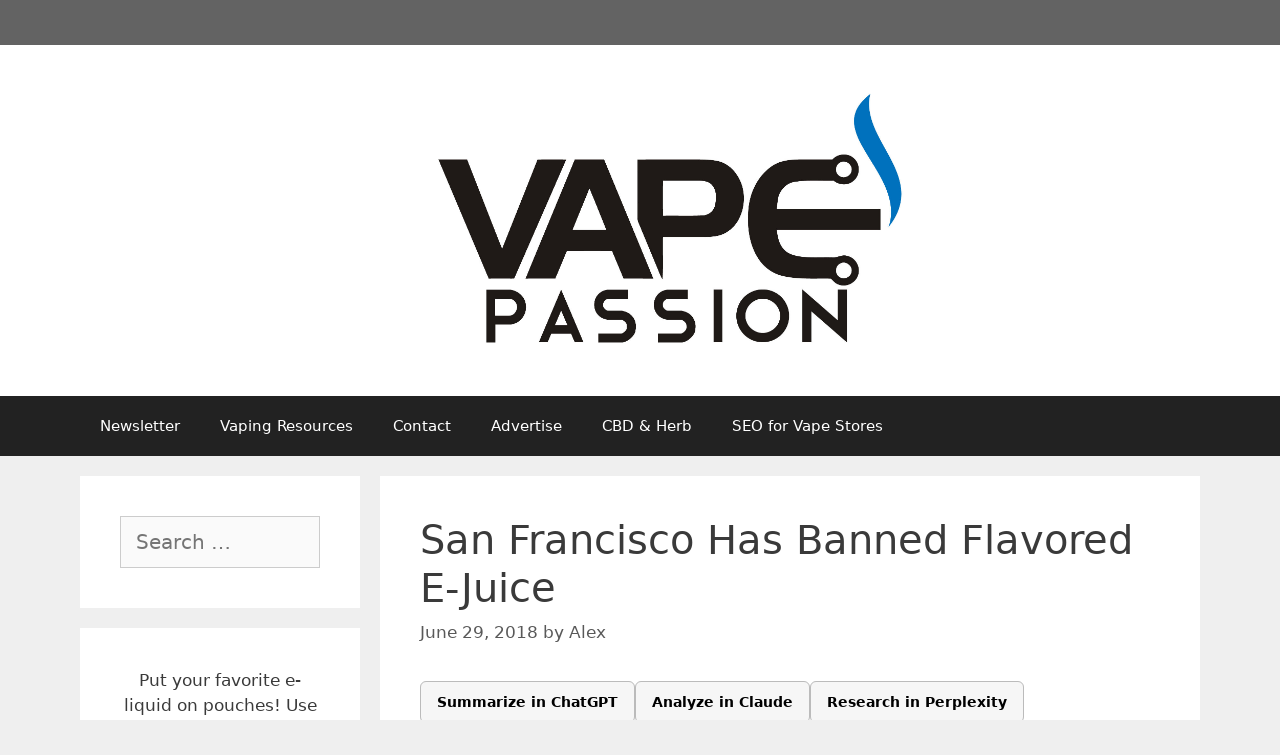

--- FILE ---
content_type: text/html; charset=UTF-8
request_url: https://www.vapepassion.com/san-francisco-bans-flavored-e-juice/
body_size: 23876
content:
<!DOCTYPE html><html lang="en-US" prefix="og: https://ogp.me/ns#"><head><meta charset="UTF-8"><style>img:is([sizes="auto" i], [sizes^="auto," i]) { contain-intrinsic-size: 3000px 1500px }</style><meta name="viewport" content="width=device-width, initial-scale=1"><title>San Francisco Has Banned Flavored E-Juice - VapePassion.com</title><meta name="description" content="San Francisco has finally done it. They&#039;ve banned the sale of all flavored tobacco products, which includes menthol cigarettes and flavored e-juice."/><meta name="robots" content="follow, index, max-snippet:-1, max-video-preview:-1, max-image-preview:large"/><link rel="canonical" href="https://www.vapepassion.com/san-francisco-bans-flavored-e-juice/" /><meta property="og:locale" content="en_US" /><meta property="og:type" content="article" /><meta property="og:title" content="San Francisco Has Banned Flavored E-Juice - VapePassion.com" /><meta property="og:description" content="San Francisco has finally done it. They&#039;ve banned the sale of all flavored tobacco products, which includes menthol cigarettes and flavored e-juice." /><meta property="og:url" content="https://www.vapepassion.com/san-francisco-bans-flavored-e-juice/" /><meta property="og:site_name" content="VapePassion.com" /><meta property="article:publisher" content="https://www.facebook.com/vapepassion/" /><meta property="article:section" content="Editorials" /><meta property="og:updated_time" content="2018-06-29T15:49:50-06:00" /><meta property="og:image" content="https://www.vapepassion.com/wp-content/uploads/2017/06/vapepassion-logo-1024x536.jpg" /><meta property="og:image:secure_url" content="https://www.vapepassion.com/wp-content/uploads/2017/06/vapepassion-logo-1024x536.jpg" /><meta property="og:image:width" content="840" /><meta property="og:image:height" content="440" /><meta property="og:image:alt" content="San Francisco Has Banned Flavored E-Juice" /><meta property="og:image:type" content="image/jpeg" /><meta property="article:published_time" content="2018-06-29T15:45:26-06:00" /><meta property="article:modified_time" content="2018-06-29T15:49:50-06:00" /><meta name="twitter:card" content="summary_large_image" /><meta name="twitter:title" content="San Francisco Has Banned Flavored E-Juice - VapePassion.com" /><meta name="twitter:description" content="San Francisco has finally done it. They&#039;ve banned the sale of all flavored tobacco products, which includes menthol cigarettes and flavored e-juice." /><meta name="twitter:site" content="@vapepassion" /><meta name="twitter:creator" content="@vapepassion" /><meta name="twitter:image" content="https://www.vapepassion.com/wp-content/uploads/2017/06/vapepassion-logo-1024x536.jpg" /><meta name="twitter:label1" content="Written by" /><meta name="twitter:data1" content="Alex" /><meta name="twitter:label2" content="Time to read" /><meta name="twitter:data2" content="4 minutes" /> <script type="application/ld+json" class="rank-math-schema">{"@context":"https://schema.org","@graph":[{"@type":["Person","Organization"],"@id":"https://www.vapepassion.com/#person","name":"Alex","sameAs":["https://www.facebook.com/vapepassion/","https://twitter.com/vapepassion"],"logo":{"@type":"ImageObject","@id":"https://www.vapepassion.com/#logo","url":"http://vapepassion.com/wp-content/uploads/2017/06/cropped-vapepassion-logo-1-5.jpg","contentUrl":"http://vapepassion.com/wp-content/uploads/2017/06/cropped-vapepassion-logo-1-5.jpg","caption":"Alex","inLanguage":"en-US","width":"4375","height":"1059"},"image":{"@type":"ImageObject","@id":"https://www.vapepassion.com/#logo","url":"http://vapepassion.com/wp-content/uploads/2017/06/cropped-vapepassion-logo-1-5.jpg","contentUrl":"http://vapepassion.com/wp-content/uploads/2017/06/cropped-vapepassion-logo-1-5.jpg","caption":"Alex","inLanguage":"en-US","width":"4375","height":"1059"}},{"@type":"WebSite","@id":"https://www.vapepassion.com/#website","url":"https://www.vapepassion.com","name":"Alex","publisher":{"@id":"https://www.vapepassion.com/#person"},"inLanguage":"en-US"},{"@type":"ImageObject","@id":"http://vapepassion.com/wp-content/uploads/2018/06/prop-e-san-fran-ballotpedia-1024x657.png","url":"http://vapepassion.com/wp-content/uploads/2018/06/prop-e-san-fran-ballotpedia-1024x657.png","width":"200","height":"200","inLanguage":"en-US"},{"@type":"WebPage","@id":"https://www.vapepassion.com/san-francisco-bans-flavored-e-juice/#webpage","url":"https://www.vapepassion.com/san-francisco-bans-flavored-e-juice/","name":"San Francisco Has Banned Flavored E-Juice - VapePassion.com","datePublished":"2018-06-29T15:45:26-06:00","dateModified":"2018-06-29T15:49:50-06:00","isPartOf":{"@id":"https://www.vapepassion.com/#website"},"primaryImageOfPage":{"@id":"http://vapepassion.com/wp-content/uploads/2018/06/prop-e-san-fran-ballotpedia-1024x657.png"},"inLanguage":"en-US"},{"@type":"Person","@id":"https://www.vapepassion.com/san-francisco-bans-flavored-e-juice/#author","name":"Alex","image":{"@type":"ImageObject","@id":"https://secure.gravatar.com/avatar/dbaa88bb39f08c12822514b82a28974ea262e0259a547629cbaf935b1511f233?s=96&amp;d=mm&amp;r=g","url":"https://secure.gravatar.com/avatar/dbaa88bb39f08c12822514b82a28974ea262e0259a547629cbaf935b1511f233?s=96&amp;d=mm&amp;r=g","caption":"Alex","inLanguage":"en-US"},"sameAs":["https://twitter.com/vapepassion"]},{"@type":"BlogPosting","headline":"San Francisco Has Banned Flavored E-Juice","datePublished":"2018-06-29T15:45:26-06:00","dateModified":"2018-06-29T15:49:50-06:00","author":{"@id":"https://www.vapepassion.com/san-francisco-bans-flavored-e-juice/#author","name":"Alex"},"publisher":{"@id":"https://www.vapepassion.com/#person"},"description":"San Francisco has finally done it. They've banned the sale of all flavored tobacco products, which includes menthol cigarettes and flavored e-juice. That might even include tobacco-flavored e-juice since technically that's a flavor too.","name":"San Francisco Has Banned Flavored E-Juice","@id":"https://www.vapepassion.com/san-francisco-bans-flavored-e-juice/#richSnippet","isPartOf":{"@id":"https://www.vapepassion.com/san-francisco-bans-flavored-e-juice/#webpage"},"image":{"@id":"http://vapepassion.com/wp-content/uploads/2018/06/prop-e-san-fran-ballotpedia-1024x657.png"},"inLanguage":"en-US","mainEntityOfPage":{"@id":"https://www.vapepassion.com/san-francisco-bans-flavored-e-juice/#webpage"}}]}</script> <link rel='dns-prefetch' href='//www.googletagmanager.com' /><link rel="alternate" type="application/rss+xml" title="VapePassion.com &raquo; Feed" href="https://www.vapepassion.com/feed/" /><link rel="alternate" type="application/rss+xml" title="VapePassion.com &raquo; Comments Feed" href="https://www.vapepassion.com/comments/feed/" /><link rel="alternate" type="application/rss+xml" title="VapePassion.com &raquo; San Francisco Has Banned Flavored E-Juice Comments Feed" href="https://www.vapepassion.com/san-francisco-bans-flavored-e-juice/feed/" /><link rel="alternate" type="application/rss+xml" title="VapePassion.com &raquo; Stories Feed" href="https://www.vapepassion.com/web-stories/feed/"><script defer src="[data-uri]"></script> <style id='wp-emoji-styles-inline-css'>img.wp-smiley, img.emoji {
		display: inline !important;
		border: none !important;
		box-shadow: none !important;
		height: 1em !important;
		width: 1em !important;
		margin: 0 0.07em !important;
		vertical-align: -0.1em !important;
		background: none !important;
		padding: 0 !important;
	}</style><link rel='stylesheet' id='wp-block-library-css' href='https://www.vapepassion.com/wp-includes/css/dist/block-library/style.min.css?ver=6.8.3' media='all' /><style id='classic-theme-styles-inline-css'>/*! This file is auto-generated */
.wp-block-button__link{color:#fff;background-color:#32373c;border-radius:9999px;box-shadow:none;text-decoration:none;padding:calc(.667em + 2px) calc(1.333em + 2px);font-size:1.125em}.wp-block-file__button{background:#32373c;color:#fff;text-decoration:none}</style><style id='global-styles-inline-css'>:root{--wp--preset--aspect-ratio--square: 1;--wp--preset--aspect-ratio--4-3: 4/3;--wp--preset--aspect-ratio--3-4: 3/4;--wp--preset--aspect-ratio--3-2: 3/2;--wp--preset--aspect-ratio--2-3: 2/3;--wp--preset--aspect-ratio--16-9: 16/9;--wp--preset--aspect-ratio--9-16: 9/16;--wp--preset--color--black: #000000;--wp--preset--color--cyan-bluish-gray: #abb8c3;--wp--preset--color--white: #ffffff;--wp--preset--color--pale-pink: #f78da7;--wp--preset--color--vivid-red: #cf2e2e;--wp--preset--color--luminous-vivid-orange: #ff6900;--wp--preset--color--luminous-vivid-amber: #fcb900;--wp--preset--color--light-green-cyan: #7bdcb5;--wp--preset--color--vivid-green-cyan: #00d084;--wp--preset--color--pale-cyan-blue: #8ed1fc;--wp--preset--color--vivid-cyan-blue: #0693e3;--wp--preset--color--vivid-purple: #9b51e0;--wp--preset--color--contrast: var(--contrast);--wp--preset--color--contrast-2: var(--contrast-2);--wp--preset--color--contrast-3: var(--contrast-3);--wp--preset--color--base: var(--base);--wp--preset--color--base-2: var(--base-2);--wp--preset--color--base-3: var(--base-3);--wp--preset--color--accent: var(--accent);--wp--preset--gradient--vivid-cyan-blue-to-vivid-purple: linear-gradient(135deg,rgba(6,147,227,1) 0%,rgb(155,81,224) 100%);--wp--preset--gradient--light-green-cyan-to-vivid-green-cyan: linear-gradient(135deg,rgb(122,220,180) 0%,rgb(0,208,130) 100%);--wp--preset--gradient--luminous-vivid-amber-to-luminous-vivid-orange: linear-gradient(135deg,rgba(252,185,0,1) 0%,rgba(255,105,0,1) 100%);--wp--preset--gradient--luminous-vivid-orange-to-vivid-red: linear-gradient(135deg,rgba(255,105,0,1) 0%,rgb(207,46,46) 100%);--wp--preset--gradient--very-light-gray-to-cyan-bluish-gray: linear-gradient(135deg,rgb(238,238,238) 0%,rgb(169,184,195) 100%);--wp--preset--gradient--cool-to-warm-spectrum: linear-gradient(135deg,rgb(74,234,220) 0%,rgb(151,120,209) 20%,rgb(207,42,186) 40%,rgb(238,44,130) 60%,rgb(251,105,98) 80%,rgb(254,248,76) 100%);--wp--preset--gradient--blush-light-purple: linear-gradient(135deg,rgb(255,206,236) 0%,rgb(152,150,240) 100%);--wp--preset--gradient--blush-bordeaux: linear-gradient(135deg,rgb(254,205,165) 0%,rgb(254,45,45) 50%,rgb(107,0,62) 100%);--wp--preset--gradient--luminous-dusk: linear-gradient(135deg,rgb(255,203,112) 0%,rgb(199,81,192) 50%,rgb(65,88,208) 100%);--wp--preset--gradient--pale-ocean: linear-gradient(135deg,rgb(255,245,203) 0%,rgb(182,227,212) 50%,rgb(51,167,181) 100%);--wp--preset--gradient--electric-grass: linear-gradient(135deg,rgb(202,248,128) 0%,rgb(113,206,126) 100%);--wp--preset--gradient--midnight: linear-gradient(135deg,rgb(2,3,129) 0%,rgb(40,116,252) 100%);--wp--preset--font-size--small: 13px;--wp--preset--font-size--medium: 20px;--wp--preset--font-size--large: 36px;--wp--preset--font-size--x-large: 42px;--wp--preset--spacing--20: 0.44rem;--wp--preset--spacing--30: 0.67rem;--wp--preset--spacing--40: 1rem;--wp--preset--spacing--50: 1.5rem;--wp--preset--spacing--60: 2.25rem;--wp--preset--spacing--70: 3.38rem;--wp--preset--spacing--80: 5.06rem;--wp--preset--shadow--natural: 6px 6px 9px rgba(0, 0, 0, 0.2);--wp--preset--shadow--deep: 12px 12px 50px rgba(0, 0, 0, 0.4);--wp--preset--shadow--sharp: 6px 6px 0px rgba(0, 0, 0, 0.2);--wp--preset--shadow--outlined: 6px 6px 0px -3px rgba(255, 255, 255, 1), 6px 6px rgba(0, 0, 0, 1);--wp--preset--shadow--crisp: 6px 6px 0px rgba(0, 0, 0, 1);}:where(.is-layout-flex){gap: 0.5em;}:where(.is-layout-grid){gap: 0.5em;}body .is-layout-flex{display: flex;}.is-layout-flex{flex-wrap: wrap;align-items: center;}.is-layout-flex > :is(*, div){margin: 0;}body .is-layout-grid{display: grid;}.is-layout-grid > :is(*, div){margin: 0;}:where(.wp-block-columns.is-layout-flex){gap: 2em;}:where(.wp-block-columns.is-layout-grid){gap: 2em;}:where(.wp-block-post-template.is-layout-flex){gap: 1.25em;}:where(.wp-block-post-template.is-layout-grid){gap: 1.25em;}.has-black-color{color: var(--wp--preset--color--black) !important;}.has-cyan-bluish-gray-color{color: var(--wp--preset--color--cyan-bluish-gray) !important;}.has-white-color{color: var(--wp--preset--color--white) !important;}.has-pale-pink-color{color: var(--wp--preset--color--pale-pink) !important;}.has-vivid-red-color{color: var(--wp--preset--color--vivid-red) !important;}.has-luminous-vivid-orange-color{color: var(--wp--preset--color--luminous-vivid-orange) !important;}.has-luminous-vivid-amber-color{color: var(--wp--preset--color--luminous-vivid-amber) !important;}.has-light-green-cyan-color{color: var(--wp--preset--color--light-green-cyan) !important;}.has-vivid-green-cyan-color{color: var(--wp--preset--color--vivid-green-cyan) !important;}.has-pale-cyan-blue-color{color: var(--wp--preset--color--pale-cyan-blue) !important;}.has-vivid-cyan-blue-color{color: var(--wp--preset--color--vivid-cyan-blue) !important;}.has-vivid-purple-color{color: var(--wp--preset--color--vivid-purple) !important;}.has-black-background-color{background-color: var(--wp--preset--color--black) !important;}.has-cyan-bluish-gray-background-color{background-color: var(--wp--preset--color--cyan-bluish-gray) !important;}.has-white-background-color{background-color: var(--wp--preset--color--white) !important;}.has-pale-pink-background-color{background-color: var(--wp--preset--color--pale-pink) !important;}.has-vivid-red-background-color{background-color: var(--wp--preset--color--vivid-red) !important;}.has-luminous-vivid-orange-background-color{background-color: var(--wp--preset--color--luminous-vivid-orange) !important;}.has-luminous-vivid-amber-background-color{background-color: var(--wp--preset--color--luminous-vivid-amber) !important;}.has-light-green-cyan-background-color{background-color: var(--wp--preset--color--light-green-cyan) !important;}.has-vivid-green-cyan-background-color{background-color: var(--wp--preset--color--vivid-green-cyan) !important;}.has-pale-cyan-blue-background-color{background-color: var(--wp--preset--color--pale-cyan-blue) !important;}.has-vivid-cyan-blue-background-color{background-color: var(--wp--preset--color--vivid-cyan-blue) !important;}.has-vivid-purple-background-color{background-color: var(--wp--preset--color--vivid-purple) !important;}.has-black-border-color{border-color: var(--wp--preset--color--black) !important;}.has-cyan-bluish-gray-border-color{border-color: var(--wp--preset--color--cyan-bluish-gray) !important;}.has-white-border-color{border-color: var(--wp--preset--color--white) !important;}.has-pale-pink-border-color{border-color: var(--wp--preset--color--pale-pink) !important;}.has-vivid-red-border-color{border-color: var(--wp--preset--color--vivid-red) !important;}.has-luminous-vivid-orange-border-color{border-color: var(--wp--preset--color--luminous-vivid-orange) !important;}.has-luminous-vivid-amber-border-color{border-color: var(--wp--preset--color--luminous-vivid-amber) !important;}.has-light-green-cyan-border-color{border-color: var(--wp--preset--color--light-green-cyan) !important;}.has-vivid-green-cyan-border-color{border-color: var(--wp--preset--color--vivid-green-cyan) !important;}.has-pale-cyan-blue-border-color{border-color: var(--wp--preset--color--pale-cyan-blue) !important;}.has-vivid-cyan-blue-border-color{border-color: var(--wp--preset--color--vivid-cyan-blue) !important;}.has-vivid-purple-border-color{border-color: var(--wp--preset--color--vivid-purple) !important;}.has-vivid-cyan-blue-to-vivid-purple-gradient-background{background: var(--wp--preset--gradient--vivid-cyan-blue-to-vivid-purple) !important;}.has-light-green-cyan-to-vivid-green-cyan-gradient-background{background: var(--wp--preset--gradient--light-green-cyan-to-vivid-green-cyan) !important;}.has-luminous-vivid-amber-to-luminous-vivid-orange-gradient-background{background: var(--wp--preset--gradient--luminous-vivid-amber-to-luminous-vivid-orange) !important;}.has-luminous-vivid-orange-to-vivid-red-gradient-background{background: var(--wp--preset--gradient--luminous-vivid-orange-to-vivid-red) !important;}.has-very-light-gray-to-cyan-bluish-gray-gradient-background{background: var(--wp--preset--gradient--very-light-gray-to-cyan-bluish-gray) !important;}.has-cool-to-warm-spectrum-gradient-background{background: var(--wp--preset--gradient--cool-to-warm-spectrum) !important;}.has-blush-light-purple-gradient-background{background: var(--wp--preset--gradient--blush-light-purple) !important;}.has-blush-bordeaux-gradient-background{background: var(--wp--preset--gradient--blush-bordeaux) !important;}.has-luminous-dusk-gradient-background{background: var(--wp--preset--gradient--luminous-dusk) !important;}.has-pale-ocean-gradient-background{background: var(--wp--preset--gradient--pale-ocean) !important;}.has-electric-grass-gradient-background{background: var(--wp--preset--gradient--electric-grass) !important;}.has-midnight-gradient-background{background: var(--wp--preset--gradient--midnight) !important;}.has-small-font-size{font-size: var(--wp--preset--font-size--small) !important;}.has-medium-font-size{font-size: var(--wp--preset--font-size--medium) !important;}.has-large-font-size{font-size: var(--wp--preset--font-size--large) !important;}.has-x-large-font-size{font-size: var(--wp--preset--font-size--x-large) !important;}
:where(.wp-block-post-template.is-layout-flex){gap: 1.25em;}:where(.wp-block-post-template.is-layout-grid){gap: 1.25em;}
:where(.wp-block-columns.is-layout-flex){gap: 2em;}:where(.wp-block-columns.is-layout-grid){gap: 2em;}
:root :where(.wp-block-pullquote){font-size: 1.5em;line-height: 1.6;}</style><link rel='stylesheet' id='generate-style-grid-css' href='https://www.vapepassion.com/wp-content/themes/generatepress/assets/css/unsemantic-grid.min.css?ver=3.5.1' media='all' /><link rel='stylesheet' id='generate-style-css' href='https://www.vapepassion.com/wp-content/themes/generatepress/assets/css/style.min.css?ver=3.5.1' media='all' /><style id='generate-style-inline-css'>body{background-color:#efefef;color:#3a3a3a;}a{color:#1e73be;}a:hover, a:focus, a:active{color:#000000;}body .grid-container{max-width:1120px;}.wp-block-group__inner-container{max-width:1120px;margin-left:auto;margin-right:auto;}:root{--contrast:#222222;--contrast-2:#575760;--contrast-3:#b2b2be;--base:#f0f0f0;--base-2:#f7f8f9;--base-3:#ffffff;--accent:#1e73be;}:root .has-contrast-color{color:var(--contrast);}:root .has-contrast-background-color{background-color:var(--contrast);}:root .has-contrast-2-color{color:var(--contrast-2);}:root .has-contrast-2-background-color{background-color:var(--contrast-2);}:root .has-contrast-3-color{color:var(--contrast-3);}:root .has-contrast-3-background-color{background-color:var(--contrast-3);}:root .has-base-color{color:var(--base);}:root .has-base-background-color{background-color:var(--base);}:root .has-base-2-color{color:var(--base-2);}:root .has-base-2-background-color{background-color:var(--base-2);}:root .has-base-3-color{color:var(--base-3);}:root .has-base-3-background-color{background-color:var(--base-3);}:root .has-accent-color{color:var(--accent);}:root .has-accent-background-color{background-color:var(--accent);}body, button, input, select, textarea{font-family:-apple-system, system-ui, BlinkMacSystemFont, "Segoe UI", Helvetica, Arial, sans-serif, "Apple Color Emoji", "Segoe UI Emoji", "Segoe UI Symbol";font-size:20px;}body{line-height:1.5;}.entry-content > [class*="wp-block-"]:not(:last-child):not(.wp-block-heading){margin-bottom:1.5em;}.main-title{font-size:45px;}.main-navigation .main-nav ul ul li a{font-size:14px;}.sidebar .widget, .footer-widgets .widget{font-size:17px;}h1{font-weight:300;font-size:40px;}h2{font-weight:300;font-size:30px;}h3{font-size:20px;}h4{font-size:inherit;}h5{font-size:inherit;}@media (max-width:768px){.main-title{font-size:30px;}h1{font-size:30px;}h2{font-size:25px;}}.top-bar{background-color:#636363;color:#ffffff;}.top-bar a{color:#ffffff;}.top-bar a:hover{color:#303030;}.site-header{background-color:#ffffff;color:#3a3a3a;}.site-header a{color:#3a3a3a;}.main-title a,.main-title a:hover{color:#222222;}.site-description{color:#757575;}.main-navigation,.main-navigation ul ul{background-color:#222222;}.main-navigation .main-nav ul li a, .main-navigation .menu-toggle, .main-navigation .menu-bar-items{color:#ffffff;}.main-navigation .main-nav ul li:not([class*="current-menu-"]):hover > a, .main-navigation .main-nav ul li:not([class*="current-menu-"]):focus > a, .main-navigation .main-nav ul li.sfHover:not([class*="current-menu-"]) > a, .main-navigation .menu-bar-item:hover > a, .main-navigation .menu-bar-item.sfHover > a{color:#ffffff;background-color:#3f3f3f;}button.menu-toggle:hover,button.menu-toggle:focus,.main-navigation .mobile-bar-items a,.main-navigation .mobile-bar-items a:hover,.main-navigation .mobile-bar-items a:focus{color:#ffffff;}.main-navigation .main-nav ul li[class*="current-menu-"] > a{color:#ffffff;background-color:#3f3f3f;}.navigation-search input[type="search"],.navigation-search input[type="search"]:active, .navigation-search input[type="search"]:focus, .main-navigation .main-nav ul li.search-item.active > a, .main-navigation .menu-bar-items .search-item.active > a{color:#ffffff;background-color:#3f3f3f;}.main-navigation ul ul{background-color:#3f3f3f;}.main-navigation .main-nav ul ul li a{color:#ffffff;}.main-navigation .main-nav ul ul li:not([class*="current-menu-"]):hover > a,.main-navigation .main-nav ul ul li:not([class*="current-menu-"]):focus > a, .main-navigation .main-nav ul ul li.sfHover:not([class*="current-menu-"]) > a{color:#ffffff;background-color:#4f4f4f;}.main-navigation .main-nav ul ul li[class*="current-menu-"] > a{color:#ffffff;background-color:#4f4f4f;}.separate-containers .inside-article, .separate-containers .comments-area, .separate-containers .page-header, .one-container .container, .separate-containers .paging-navigation, .inside-page-header{background-color:#ffffff;}.entry-meta{color:#595959;}.entry-meta a{color:#595959;}.entry-meta a:hover{color:#1e73be;}.sidebar .widget{background-color:#ffffff;}.sidebar .widget .widget-title{color:#000000;}.footer-widgets{background-color:#ffffff;}.footer-widgets .widget-title{color:#000000;}.site-info{color:#ffffff;background-color:#222222;}.site-info a{color:#ffffff;}.site-info a:hover{color:#606060;}.footer-bar .widget_nav_menu .current-menu-item a{color:#606060;}input[type="text"],input[type="email"],input[type="url"],input[type="password"],input[type="search"],input[type="tel"],input[type="number"],textarea,select{color:#666666;background-color:#fafafa;border-color:#cccccc;}input[type="text"]:focus,input[type="email"]:focus,input[type="url"]:focus,input[type="password"]:focus,input[type="search"]:focus,input[type="tel"]:focus,input[type="number"]:focus,textarea:focus,select:focus{color:#666666;background-color:#ffffff;border-color:#bfbfbf;}button,html input[type="button"],input[type="reset"],input[type="submit"],a.button,a.wp-block-button__link:not(.has-background){color:#ffffff;background-color:#666666;}button:hover,html input[type="button"]:hover,input[type="reset"]:hover,input[type="submit"]:hover,a.button:hover,button:focus,html input[type="button"]:focus,input[type="reset"]:focus,input[type="submit"]:focus,a.button:focus,a.wp-block-button__link:not(.has-background):active,a.wp-block-button__link:not(.has-background):focus,a.wp-block-button__link:not(.has-background):hover{color:#ffffff;background-color:#3f3f3f;}a.generate-back-to-top{background-color:rgba( 0,0,0,0.4 );color:#ffffff;}a.generate-back-to-top:hover,a.generate-back-to-top:focus{background-color:rgba( 0,0,0,0.6 );color:#ffffff;}:root{--gp-search-modal-bg-color:var(--base-3);--gp-search-modal-text-color:var(--contrast);--gp-search-modal-overlay-bg-color:rgba(0,0,0,0.2);}@media (max-width:768px){.main-navigation .menu-bar-item:hover > a, .main-navigation .menu-bar-item.sfHover > a{background:none;color:#ffffff;}}.inside-top-bar{padding:10px;}.inside-header{padding:40px;}.site-main .wp-block-group__inner-container{padding:40px;}.entry-content .alignwide, body:not(.no-sidebar) .entry-content .alignfull{margin-left:-40px;width:calc(100% + 80px);max-width:calc(100% + 80px);}.rtl .menu-item-has-children .dropdown-menu-toggle{padding-left:20px;}.rtl .main-navigation .main-nav ul li.menu-item-has-children > a{padding-right:20px;}.site-info{padding:20px;}@media (max-width:768px){.separate-containers .inside-article, .separate-containers .comments-area, .separate-containers .page-header, .separate-containers .paging-navigation, .one-container .site-content, .inside-page-header{padding:30px;}.site-main .wp-block-group__inner-container{padding:30px;}.site-info{padding-right:10px;padding-left:10px;}.entry-content .alignwide, body:not(.no-sidebar) .entry-content .alignfull{margin-left:-30px;width:calc(100% + 60px);max-width:calc(100% + 60px);}}.one-container .sidebar .widget{padding:0px;}@media (max-width:768px){.main-navigation .menu-toggle,.main-navigation .mobile-bar-items,.sidebar-nav-mobile:not(#sticky-placeholder){display:block;}.main-navigation ul,.gen-sidebar-nav{display:none;}[class*="nav-float-"] .site-header .inside-header > *{float:none;clear:both;}}</style><link rel='stylesheet' id='generate-mobile-style-css' href='https://www.vapepassion.com/wp-content/themes/generatepress/assets/css/mobile.min.css?ver=3.5.1' media='all' /><link rel='stylesheet' id='generate-font-icons-css' href='https://www.vapepassion.com/wp-content/themes/generatepress/assets/css/components/font-icons.min.css?ver=3.5.1' media='all' /><link rel='stylesheet' id='font-awesome-css' href='https://www.vapepassion.com/wp-content/themes/generatepress/assets/css/components/font-awesome.min.css?ver=4.7' media='all' /><style id='rocket-lazyload-inline-css'>.rll-youtube-player{position:relative;padding-bottom:56.23%;height:0;overflow:hidden;max-width:100%;}.rll-youtube-player iframe{position:absolute;top:0;left:0;width:100%;height:100%;z-index:100;background:0 0}.rll-youtube-player img{bottom:0;display:block;left:0;margin:auto;max-width:100%;width:100%;position:absolute;right:0;top:0;border:none;height:auto;cursor:pointer;-webkit-transition:.4s all;-moz-transition:.4s all;transition:.4s all}.rll-youtube-player img:hover{-webkit-filter:brightness(75%)}.rll-youtube-player .play{height:72px;width:72px;left:50%;top:50%;margin-left:-36px;margin-top:-36px;position:absolute;background:url(https://www.vapepassion.com/wp-content/plugins/rocket-lazy-load/assets/img/youtube.png) no-repeat;cursor:pointer}.wp-has-aspect-ratio .rll-youtube-player{position:absolute;padding-bottom:0;width:100%;height:100%;top:0;bottom:0;left:0;right:0}</style> <script defer src="https://www.vapepassion.com/wp-includes/js/jquery/jquery.min.js?ver=3.7.1" id="jquery-core-js"></script> <script defer src="https://www.vapepassion.com/wp-includes/js/jquery/jquery-migrate.min.js?ver=3.4.1" id="jquery-migrate-js"></script>  <script defer src="https://www.googletagmanager.com/gtag/js?id=G-SC3RKT1T4L" id="google_gtagjs-js"></script> <script defer id="google_gtagjs-js-after" src="[data-uri]"></script> <link rel="https://api.w.org/" href="https://www.vapepassion.com/wp-json/" /><link rel="alternate" title="JSON" type="application/json" href="https://www.vapepassion.com/wp-json/wp/v2/posts/6171" /><link rel="EditURI" type="application/rsd+xml" title="RSD" href="https://www.vapepassion.com/xmlrpc.php?rsd" /><meta name="generator" content="WordPress 6.8.3" /><link rel='shortlink' href='https://www.vapepassion.com/?p=6171' /><link rel="alternate" title="oEmbed (JSON)" type="application/json+oembed" href="https://www.vapepassion.com/wp-json/oembed/1.0/embed?url=https%3A%2F%2Fwww.vapepassion.com%2Fsan-francisco-bans-flavored-e-juice%2F" /><link rel="alternate" title="oEmbed (XML)" type="text/xml+oembed" href="https://www.vapepassion.com/wp-json/oembed/1.0/embed?url=https%3A%2F%2Fwww.vapepassion.com%2Fsan-francisco-bans-flavored-e-juice%2F&#038;format=xml" /><meta name="generator" content="Site Kit by Google 1.120.0" />  <script defer src="[data-uri]"></script>    <script defer src="[data-uri]"></script>    <script defer src="[data-uri]"></script> <noscript><img height="1" width="1" style="display:none"
 src="https://www.facebook.com/tr?id=186052028703723&ev=PageView&noscript=1"
/></noscript>  <script defer id="vwoCode" src="[data-uri]"></script>    <script type="application/ld+json">{"@context":"https:\/\/schema.org\/","@type":"BlogPosting","mainEntityOfPage":{"@type":"WebPage","@id":"https:\/\/www.vapepassion.com\/san-francisco-bans-flavored-e-juice\/"},"url":"https:\/\/www.vapepassion.com\/san-francisco-bans-flavored-e-juice\/","headline":"San Francisco Has Banned Flavored E-Juice","datePublished":"2018-06-29T15:45:26-06:00","dateModified":"2018-06-29T15:49:50-06:00","publisher":{"@type":"Organization","@id":"https:\/\/www.vapepassion.com\/#organization","name":"VapePassion.com","logo":{"@type":"ImageObject","url":"http:\/\/vapepassion.com\/wp-content\/uploads\/2017\/06\/cropped-vapepassion-logo-1.jpg","width":600,"height":60}},"image":{"@type":"ImageObject","url":"http:\/\/vapepassion.com\/wp-content\/uploads\/2018\/06\/prop-e-san-fran-ballotpedia-1024x657.png","width":696,"height":"304"},"articleSection":"Editorials","description":"San Francisco has finally done it. They've banned the sale of all flavored tobacco products, which includes menthol cigarettes and flavored e-juice. That might even include tobacco-flavored e-juice since technically that's a flavor too. Proposition E passed with 68% of voters for the ban. Now vapers in San Francisco","author":{"@type":"Person","name":"Alex","url":"https:\/\/www.vapepassion.com\/author\/vapingalex\/","description":"Alex is a former smoker who successfully quit smoking after 14 years by switching to vaping. Now a pro-vaping advocate, Alex has become a seasoned expert with over a decade of experience in the vaping industry. Since starting his vaping journey in 2010, Alex has earned a reputation as a trusted reviewer, extensively testing all types of vape gear, including mech mods, sub-ohm tanks, RDAs, disposables, e-juices, boro devices, squonkers, dry herb vaporizers, and e-rigs. He’s also explored the craft of coil building and DIY e-juice.\r\n\r\nSince 2015, Alex has published more than 800 in-depth articles on vaping, produced over 500 videos covering product reviews, industry news, and tips, contributed to several well-known vape publications, and hosted a popular vaping podcast featuring over 100 episodes and nearly 40 hours of content.","image":{"@type":"ImageObject","url":"https:\/\/secure.gravatar.com\/avatar\/dbaa88bb39f08c12822514b82a28974ea262e0259a547629cbaf935b1511f233?s=96&d=mm&r=g","height":96,"width":96},"sameAs":["https:\/\/twitter.com\/vapepassion"]},"commentCount":"0"}</script> <link rel="amphtml" href="https://www.vapepassion.com/san-francisco-bans-flavored-e-juice/amp/"><style type="text/css">.saboxplugin-wrap{-webkit-box-sizing:border-box;-moz-box-sizing:border-box;-ms-box-sizing:border-box;box-sizing:border-box;border:1px solid #eee;width:100%;clear:both;display:block;overflow:hidden;word-wrap:break-word;position:relative}.saboxplugin-wrap .saboxplugin-gravatar{float:left;padding:0 20px 20px 20px}.saboxplugin-wrap .saboxplugin-gravatar img{max-width:100px;height:auto;border-radius:0;}.saboxplugin-wrap .saboxplugin-authorname{font-size:18px;line-height:1;margin:20px 0 0 20px;display:block}.saboxplugin-wrap .saboxplugin-authorname a{text-decoration:none}.saboxplugin-wrap .saboxplugin-authorname a:focus{outline:0}.saboxplugin-wrap .saboxplugin-desc{display:block;margin:5px 20px}.saboxplugin-wrap .saboxplugin-desc a{text-decoration:underline}.saboxplugin-wrap .saboxplugin-desc p{margin:5px 0 12px}.saboxplugin-wrap .saboxplugin-web{margin:0 20px 15px;text-align:left}.saboxplugin-wrap .sab-web-position{text-align:right}.saboxplugin-wrap .saboxplugin-web a{color:#ccc;text-decoration:none}.saboxplugin-wrap .saboxplugin-socials{position:relative;display:block;background:#fcfcfc;padding:5px;border-top:1px solid #eee}.saboxplugin-wrap .saboxplugin-socials a svg{width:20px;height:20px}.saboxplugin-wrap .saboxplugin-socials a svg .st2{fill:#fff; transform-origin:center center;}.saboxplugin-wrap .saboxplugin-socials a svg .st1{fill:rgba(0,0,0,.3)}.saboxplugin-wrap .saboxplugin-socials a:hover{opacity:.8;-webkit-transition:opacity .4s;-moz-transition:opacity .4s;-o-transition:opacity .4s;transition:opacity .4s;box-shadow:none!important;-webkit-box-shadow:none!important}.saboxplugin-wrap .saboxplugin-socials .saboxplugin-icon-color{box-shadow:none;padding:0;border:0;-webkit-transition:opacity .4s;-moz-transition:opacity .4s;-o-transition:opacity .4s;transition:opacity .4s;display:inline-block;color:#fff;font-size:0;text-decoration:inherit;margin:5px;-webkit-border-radius:0;-moz-border-radius:0;-ms-border-radius:0;-o-border-radius:0;border-radius:0;overflow:hidden}.saboxplugin-wrap .saboxplugin-socials .saboxplugin-icon-grey{text-decoration:inherit;box-shadow:none;position:relative;display:-moz-inline-stack;display:inline-block;vertical-align:middle;zoom:1;margin:10px 5px;color:#444;fill:#444}.clearfix:after,.clearfix:before{content:' ';display:table;line-height:0;clear:both}.ie7 .clearfix{zoom:1}.saboxplugin-socials.sabox-colored .saboxplugin-icon-color .sab-twitch{border-color:#38245c}.saboxplugin-socials.sabox-colored .saboxplugin-icon-color .sab-addthis{border-color:#e91c00}.saboxplugin-socials.sabox-colored .saboxplugin-icon-color .sab-behance{border-color:#003eb0}.saboxplugin-socials.sabox-colored .saboxplugin-icon-color .sab-delicious{border-color:#06c}.saboxplugin-socials.sabox-colored .saboxplugin-icon-color .sab-deviantart{border-color:#036824}.saboxplugin-socials.sabox-colored .saboxplugin-icon-color .sab-digg{border-color:#00327c}.saboxplugin-socials.sabox-colored .saboxplugin-icon-color .sab-dribbble{border-color:#ba1655}.saboxplugin-socials.sabox-colored .saboxplugin-icon-color .sab-facebook{border-color:#1e2e4f}.saboxplugin-socials.sabox-colored .saboxplugin-icon-color .sab-flickr{border-color:#003576}.saboxplugin-socials.sabox-colored .saboxplugin-icon-color .sab-github{border-color:#264874}.saboxplugin-socials.sabox-colored .saboxplugin-icon-color .sab-google{border-color:#0b51c5}.saboxplugin-socials.sabox-colored .saboxplugin-icon-color .sab-googleplus{border-color:#96271a}.saboxplugin-socials.sabox-colored .saboxplugin-icon-color .sab-html5{border-color:#902e13}.saboxplugin-socials.sabox-colored .saboxplugin-icon-color .sab-instagram{border-color:#1630aa}.saboxplugin-socials.sabox-colored .saboxplugin-icon-color .sab-linkedin{border-color:#00344f}.saboxplugin-socials.sabox-colored .saboxplugin-icon-color .sab-pinterest{border-color:#5b040e}.saboxplugin-socials.sabox-colored .saboxplugin-icon-color .sab-reddit{border-color:#992900}.saboxplugin-socials.sabox-colored .saboxplugin-icon-color .sab-rss{border-color:#a43b0a}.saboxplugin-socials.sabox-colored .saboxplugin-icon-color .sab-sharethis{border-color:#5d8420}.saboxplugin-socials.sabox-colored .saboxplugin-icon-color .sab-skype{border-color:#00658a}.saboxplugin-socials.sabox-colored .saboxplugin-icon-color .sab-soundcloud{border-color:#995200}.saboxplugin-socials.sabox-colored .saboxplugin-icon-color .sab-spotify{border-color:#0f612c}.saboxplugin-socials.sabox-colored .saboxplugin-icon-color .sab-stackoverflow{border-color:#a95009}.saboxplugin-socials.sabox-colored .saboxplugin-icon-color .sab-steam{border-color:#006388}.saboxplugin-socials.sabox-colored .saboxplugin-icon-color .sab-user_email{border-color:#b84e05}.saboxplugin-socials.sabox-colored .saboxplugin-icon-color .sab-stumbleUpon{border-color:#9b280e}.saboxplugin-socials.sabox-colored .saboxplugin-icon-color .sab-tumblr{border-color:#10151b}.saboxplugin-socials.sabox-colored .saboxplugin-icon-color .sab-twitter{border-color:#0967a0}.saboxplugin-socials.sabox-colored .saboxplugin-icon-color .sab-vimeo{border-color:#0d7091}.saboxplugin-socials.sabox-colored .saboxplugin-icon-color .sab-windows{border-color:#003f71}.saboxplugin-socials.sabox-colored .saboxplugin-icon-color .sab-whatsapp{border-color:#003f71}.saboxplugin-socials.sabox-colored .saboxplugin-icon-color .sab-wordpress{border-color:#0f3647}.saboxplugin-socials.sabox-colored .saboxplugin-icon-color .sab-yahoo{border-color:#14002d}.saboxplugin-socials.sabox-colored .saboxplugin-icon-color .sab-youtube{border-color:#900}.saboxplugin-socials.sabox-colored .saboxplugin-icon-color .sab-xing{border-color:#000202}.saboxplugin-socials.sabox-colored .saboxplugin-icon-color .sab-mixcloud{border-color:#2475a0}.saboxplugin-socials.sabox-colored .saboxplugin-icon-color .sab-vk{border-color:#243549}.saboxplugin-socials.sabox-colored .saboxplugin-icon-color .sab-medium{border-color:#00452c}.saboxplugin-socials.sabox-colored .saboxplugin-icon-color .sab-quora{border-color:#420e00}.saboxplugin-socials.sabox-colored .saboxplugin-icon-color .sab-meetup{border-color:#9b181c}.saboxplugin-socials.sabox-colored .saboxplugin-icon-color .sab-goodreads{border-color:#000}.saboxplugin-socials.sabox-colored .saboxplugin-icon-color .sab-snapchat{border-color:#999700}.saboxplugin-socials.sabox-colored .saboxplugin-icon-color .sab-500px{border-color:#00557f}.saboxplugin-socials.sabox-colored .saboxplugin-icon-color .sab-mastodont{border-color:#185886}.sabox-plus-item{margin-bottom:20px}@media screen and (max-width:480px){.saboxplugin-wrap{text-align:center}.saboxplugin-wrap .saboxplugin-gravatar{float:none;padding:20px 0;text-align:center;margin:0 auto;display:block}.saboxplugin-wrap .saboxplugin-gravatar img{float:none;display:inline-block;display:-moz-inline-stack;vertical-align:middle;zoom:1}.saboxplugin-wrap .saboxplugin-desc{margin:0 10px 20px;text-align:center}.saboxplugin-wrap .saboxplugin-authorname{text-align:center;margin:10px 0 20px}}body .saboxplugin-authorname a,body .saboxplugin-authorname a:hover{box-shadow:none;-webkit-box-shadow:none}a.sab-profile-edit{font-size:16px!important;line-height:1!important}.sab-edit-settings a,a.sab-profile-edit{color:#0073aa!important;box-shadow:none!important;-webkit-box-shadow:none!important}.sab-edit-settings{margin-right:15px;position:absolute;right:0;z-index:2;bottom:10px;line-height:20px}.sab-edit-settings i{margin-left:5px}.saboxplugin-socials{line-height:1!important}.rtl .saboxplugin-wrap .saboxplugin-gravatar{float:right}.rtl .saboxplugin-wrap .saboxplugin-authorname{display:flex;align-items:center}.rtl .saboxplugin-wrap .saboxplugin-authorname .sab-profile-edit{margin-right:10px}.rtl .sab-edit-settings{right:auto;left:0}img.sab-custom-avatar{max-width:75px;}.saboxplugin-wrap {margin-top:0px; margin-bottom:0px; padding: 0px 0px }.saboxplugin-wrap .saboxplugin-authorname {font-size:18px; line-height:25px;}.saboxplugin-wrap .saboxplugin-desc p, .saboxplugin-wrap .saboxplugin-desc {font-size:14px !important; line-height:21px !important;}.saboxplugin-wrap .saboxplugin-web {font-size:14px;}.saboxplugin-wrap .saboxplugin-socials a svg {width:18px;height:18px;}</style><noscript><style id="rocket-lazyload-nojs-css">.rll-youtube-player, [data-lazy-src]{display:none !important;}</style></noscript></head><body class="wp-singular post-template-default single single-post postid-6171 single-format-standard wp-custom-logo wp-embed-responsive wp-theme-generatepress left-sidebar nav-below-header separate-containers fluid-header active-footer-widgets-3 nav-aligned-left header-aligned-left dropdown-hover" itemtype="https://schema.org/Blog" itemscope> <a class="screen-reader-text skip-link" href="#content" title="Skip to content">Skip to content</a><div class="top-bar top-bar-align-center"><div class="inside-top-bar grid-container grid-parent"><aside id="block-25" class="widget inner-padding widget_block"></aside><aside id="block-14" class="widget inner-padding widget_block widget_text"><p></p></aside><aside id="block-15" class="widget inner-padding widget_block widget_text"><p></p></aside></div></div><header class="site-header" id="masthead" aria-label="Site"  itemtype="https://schema.org/WPHeader" itemscope><div class="inside-header grid-container grid-parent"><div class="header-widget"><aside id="custom_html-7" class="widget_text widget inner-padding widget_custom_html"><div class="textwidget custom-html-widget"></div></aside></div><div class="site-logo"> <a href="https://www.vapepassion.com/" rel="home"> <img  class="header-image is-logo-image" alt="VapePassion.com" src="https://www.vapepassion.com/wp-content/uploads/2017/06/cropped-vapepassion-logo-1-5.jpg" /> </a></div></div></header><nav class="main-navigation sub-menu-right" id="site-navigation" aria-label="Primary"  itemtype="https://schema.org/SiteNavigationElement" itemscope><div class="inside-navigation grid-container grid-parent"> <button class="menu-toggle" aria-controls="primary-menu" aria-expanded="false"> <span class="mobile-menu">Menu</span> </button><div id="primary-menu" class="main-nav"><ul id="menu-main-nav" class=" menu sf-menu"><li id="menu-item-6105" class="menu-item menu-item-type-post_type menu-item-object-page menu-item-6105"><a href="https://www.vapepassion.com/newsletter/">Newsletter</a></li><li id="menu-item-9876" class="menu-item menu-item-type-post_type menu-item-object-page menu-item-9876"><a href="https://www.vapepassion.com/vaping-resources/">Vaping Resources</a></li><li id="menu-item-6109" class="menu-item menu-item-type-post_type menu-item-object-page menu-item-6109"><a href="https://www.vapepassion.com/contact/">Contact</a></li><li id="menu-item-12260" class="menu-item menu-item-type-post_type menu-item-object-page menu-item-12260"><a href="https://www.vapepassion.com/advertise/">Advertise</a></li><li id="menu-item-9877" class="menu-item menu-item-type-taxonomy menu-item-object-category menu-item-9877"><a href="https://www.vapepassion.com/category/cbd-herb/">CBD &amp; Herb</a></li><li id="menu-item-13126" class="menu-item menu-item-type-post_type menu-item-object-page menu-item-13126"><a href="https://www.vapepassion.com/vaping-seo-services/">SEO for Vape Stores</a></li></ul></div></div></nav><div class="site grid-container container hfeed grid-parent" id="page"><div class="site-content" id="content"><div class="content-area grid-parent mobile-grid-100 push-25 grid-75 tablet-push-25 tablet-grid-75" id="primary"><main class="site-main" id="main"><article id="post-6171" class="post-6171 post type-post status-publish format-standard hentry category-editorials" itemtype="https://schema.org/CreativeWork" itemscope><div class="inside-article"><header class="entry-header"><h1 class="entry-title" itemprop="headline">San Francisco Has Banned Flavored E-Juice</h1><div class="entry-meta"> <span class="posted-on"><time class="entry-date published" datetime="2018-06-29T15:45:26-06:00" itemprop="datePublished">June 29, 2018</time></span> <span class="byline">by <span class="author vcard" itemprop="author" itemtype="https://schema.org/Person" itemscope><a class="url fn n" href="https://www.vapepassion.com/author/vapingalex/" title="View all posts by Alex" rel="author" itemprop="url"><span class="author-name" itemprop="name">Alex</span></a></span></span></div></header><div class="entry-content" itemprop="text"><div class="ai-row"><p> <a id="aiChatGPT" class="ai-helper" data-tpl="Please give me a concise, bullet-point summary of the webpage at {url} (“{title}”). Highlight key facts, take-aways and any action items." target="_blank" rel="noopener noreferrer">Summarize in ChatGPT</a></p><p> <a id="aiClaude" class="ai-helper" data-tpl="Critically analyze the article at {url} (“{title}”): – Identify the central thesis – Evaluate evidence quality – Note any bias. Return in markdown." target="_blank" rel="noopener noreferrer">Analyze in Claude</a></p><p> <a id="aiPerplexity" class="ai-helper" data-tpl="Research the topic covered at {url} (“{title}”) and provide a brief report (4–6 paragraphs) with recent web citations." target="_blank" rel="noopener noreferrer">Research in Perplexity</a></p><p> <a id="aiGemini" class="ai-helper" data-tpl="Summarize the web page at {url} (“{title}”) in bullet points, then list two follow-up reading suggestions." target="_blank" rel="noopener noreferrer">Summarize in Gemini</a></p></div><p><div class="rll-youtube-player" data-src="https://www.youtube.com/embed/lDYah5jN-tg" data-id="lDYah5jN-tg" data-query=""></div><noscript><iframe type="text/html" width="470" height="315" src="https://www.youtube.com/embed/lDYah5jN-tg" frameborder="0"></iframe></noscript></p><p>San Francisco has finally done it. They&#8217;ve banned the sale of all flavored tobacco products, which includes menthol cigarettes and flavored e-juice. That might even include tobacco-flavored e-juice since technically that&#8217;s a flavor too.</p><p><a href="https://ballotpedia.org/San_Francisco,_California,_Proposition_E,_Ban_on_the_Sale_of_Flavored_Tobacco_(June_2018)" rel="noopener nofollow" target="_blank">Proposition E</a> passed with 68% of voters for the ban.</p><p><span id="more-6171"></span></p><p><img fetchpriority="high" decoding="async" src="http://vapepassion.com/wp-content/uploads/2018/06/prop-e-san-fran-ballotpedia-1024x657.png" alt="" width="474" height="304" class="alignnone size-large wp-image-6172" srcset="https://www.vapepassion.com/wp-content/uploads/2018/06/prop-e-san-fran-ballotpedia-1024x657.png 1024w, https://www.vapepassion.com/wp-content/uploads/2018/06/prop-e-san-fran-ballotpedia-300x193.png 300w, https://www.vapepassion.com/wp-content/uploads/2018/06/prop-e-san-fran-ballotpedia-768x493.png 768w, https://www.vapepassion.com/wp-content/uploads/2018/06/prop-e-san-fran-ballotpedia.png 1189w" sizes="(max-width: 474px) 100vw, 474px" /></p><p>Now vapers in San Francisco will need to go out of the city to get flavored e-juice, buy online, or go back to smoking regular cigarettes. It&#8217;s a poor decision overall and does nothing but hurt small businesses in the city.</p><p>I think we all saw this coming when it was first proposed by San Francisco&#8217;s lawmakers.</p><p>It really doesn&#8217;t come as a surprise to me for four reasons;</p><ol><li>San Francisco, and really California in general, is so gung-ho on regulating vaping out of existence that they just aren&#8217;t willing to listen to reason</li><li>The vaping community just doesn&#8217;t have the power in numbers we need to fight laws like this</li><li>The non-vaping public doesn&#8217;t understand the differences between vaping and smoking</li><li>Vape businesses aren&#8217;t doing their part</li></ol><p>Ok, so there&#8217;s not much to say about California&#8217;s hatred of vaping. I don&#8217;t mean the residents. I&#8217;m talking about the nanny-state regulators. It is what it is.</p><h2>We Aren&#8217;t Big Enough To Fight Back</h2><p>I&#8217;m not saying that there aren&#8217;t people in the community passionate enough about vaping to fight back, because there are. I think most of us who spend time on YouTube, listening to vape podcasts, reading vape news&#8230; we&#8217;re all willing to spread the word, sign petitions, call our congressmen, and so on. But it&#8217;s just not enough.</p><p>I think there are even some people in the community who think there&#8217;s nothing they can do or they feel like one voice isn&#8217;t going to make a difference. But you have to remember that your voice can reach multiple people, and their voice can reach even more people. That&#8217;s how it spreads. We have to fight back, even if we think nobody is listening.</p><p>Sometimes we get enough people to make enough noise that it works, and sometimes we don&#8217;t. We don&#8217;t always fail. I think as a community we are extremely strong and can make change happen, as long as we are consistent.</p><h2>We Aren&#8217;t Reaching Non-Hobbyist Vapers</h2><p>I also believe one of our biggest problems is that there are a ton of vapers who just don&#8217;t pay attention to vape news. They don&#8217;t really know what&#8217;s going on until it&#8217;s too late.</p><p>It&#8217;s not their fault.</p><p>These are just normal people just trying to quit smoking. That&#8217;s it. They don&#8217;t care about the hobby aspect. These are the people we need to reach, and so far we&#8217;ve failed to do it.</p><p>But what&#8217;s the right approach? Can vaping advocacy groups like CASSA organize grassroots campaigns? Can trade organizations like the VTA or SFATA use funds to pay for TV and radio commercials? Can they run paid ads on social media to reach people in cities to warn them about anti-vaping laws about to pass where they live? I think so.</p><p>I&#8217;m sure you&#8217;ve heard the popular saying from Albert Einstein;</p><blockquote><p>&#8220;The definition of insanity is doing the same thing over and over again, but expecting different results.&#8221;</p></blockquote><p>Yeah&#8230;that&#8217;s how I feel about the trade organizations in the vaping industry.</p><h2>Why Are Vape Businesses Sitting Back and Doing Nothing?!</h2><p>And finally, what about vape shops, distributors, and manufacturers?</p><p>I can&#8217;t believe the lack of support we get from vape businesses overall. You&#8217;d think that these companies would care the most because this is their business we&#8217;re talking about here.</p><p>Their livelihoods! And employees jobs!</p><p>There <strong>ARE</strong> some good businesses out there advocating, but it&#8217;s obvious that the majority of them aren&#8217;t.</p><p>And what&#8217;s so confusing to me is that it doesn&#8217;t have to be hard to do your part. Maybe your business runs on thin margins and you can&#8217;t afford to donate money. Well then, put posters up on the wall and on the door, talk to customers before they leave, hand them advocacy print-outs with their receipts.</p><h2>What&#8217;s Next?</h2><p>Both Massachusetts and New York have since tried proposing flavor bans, but both have been pulled. (sometimes we do come out with enough force!)</p><p>This is just the beginning and I believe it opens up the door for more laws like this to pass. The question is, who will jump first, the anti-vaping groups or the vaping community?</p><p>Is this is the kick in the ass that the vaping community needs to take this more seriously, or will everyone just sit back and wait until it happens in their city?</p><div class="saboxplugin-wrap" itemtype="http://schema.org/Person" itemscope itemprop="author"><div class="saboxplugin-tab"><div class="saboxplugin-gravatar"><img alt='Alex' src='https://secure.gravatar.com/avatar/dbaa88bb39f08c12822514b82a28974ea262e0259a547629cbaf935b1511f233?s=100&#038;d=mm&#038;r=g' srcset='https://secure.gravatar.com/avatar/dbaa88bb39f08c12822514b82a28974ea262e0259a547629cbaf935b1511f233?s=200&#038;d=mm&#038;r=g 2x' class='avatar avatar-100 photo' height='100' width='100' itemprop="image"/></div><div class="saboxplugin-authorname"><a href="https://www.vapepassion.com/author/vapingalex/" class="vcard author" rel="author"><span class="fn">Alex</span></a></div><div class="saboxplugin-desc"><div itemprop="description"><p>Alex is a former smoker who successfully quit smoking after 14 years by switching to vaping. Now a pro-vaping advocate, Alex has become a seasoned expert with over a decade of experience in the vaping industry. Since starting his vaping journey in 2010, Alex has earned a reputation as a trusted reviewer, extensively testing all types of vape gear, including mech mods, sub-ohm tanks, RDAs, disposables, e-juices, boro devices, squonkers, dry herb vaporizers, and e-rigs. He’s also explored the craft of coil building and DIY e-juice.</p><p>Since 2015, Alex has published more than 800 in-depth articles on vaping, produced over 500 videos covering product reviews, industry news, and tips, contributed to several well-known vape publications, and hosted a popular vaping podcast featuring over 100 episodes and nearly 40 hours of content.</p></div></div><div class="clearfix"></div></div></div></div><footer class="entry-meta" aria-label="Entry meta"> <span class="cat-links"><span class="screen-reader-text">Categories </span><a href="https://www.vapepassion.com/category/editorials/" rel="category tag">Editorials</a></span><nav id="nav-below" class="post-navigation" aria-label="Posts"><div class="nav-previous"><span class="prev"><a href="https://www.vapepassion.com/juul-combats-underage-use/" rel="prev">Is Juul&#8217;s Strategy To Combat Underage Use Good For the Industry?</a></span></div><div class="nav-next"><span class="next"><a href="https://www.vapepassion.com/review-sang-petillant-liquid-barn-diyordie/" rel="next">Review of Sang Pétillant From Liquid Barn and DIY or Die</a></span></div></nav></footer></div></article><div class="comments-area"><div id="comments"><div id="respond" class="comment-respond"><h3 id="reply-title" class="comment-reply-title">Leave a Comment <small><a rel="nofollow" id="cancel-comment-reply-link" href="/san-francisco-bans-flavored-e-juice/#respond" style="display:none;">Cancel reply</a></small></h3><form action="https://www.vapepassion.com/wp-comments-post.php" method="post" id="commentform" class="comment-form"><p class="comment-form-comment"><label for="comment" class="screen-reader-text">Comment</label><textarea autocomplete="new-password"  id="a5dd92bcf4"  name="a5dd92bcf4"   cols="45" rows="8" required></textarea><textarea id="comment" aria-label="hp-comment" aria-hidden="true" name="comment" autocomplete="new-password" style="padding:0 !important;clip:rect(1px, 1px, 1px, 1px) !important;position:absolute !important;white-space:nowrap !important;height:1px !important;width:1px !important;overflow:hidden !important;" tabindex="-1"></textarea><script data-noptimize>document.getElementById("comment").setAttribute( "id", "aee755bf9503adfbf83de16fadacec6b" );document.getElementById("a5dd92bcf4").setAttribute( "id", "comment" );</script></p><label for="author" class="screen-reader-text">Name</label><input placeholder="Name *" id="author" name="author" type="text" value="" size="30" required /> <label for="email" class="screen-reader-text">Email</label><input placeholder="Email *" id="email" name="email" type="email" value="" size="30" required /> <label for="url" class="screen-reader-text">Website</label><input placeholder="Website" id="url" name="url" type="url" value="" size="30" /><p class="form-submit"><input name="submit" type="submit" id="submit" class="submit" value="Post Comment" /> <input type='hidden' name='comment_post_ID' value='6171' id='comment_post_ID' /> <input type='hidden' name='comment_parent' id='comment_parent' value='0' /></p></form></div></div></div></main></div><div class="widget-area sidebar is-left-sidebar grid-25 tablet-grid-25 mobile-grid-100 grid-parent pull-75 tablet-pull-75" id="left-sidebar"><div class="inside-left-sidebar"><aside id="search-2" class="widget inner-padding widget_search"><form method="get" class="search-form" action="https://www.vapepassion.com/"> <label> <span class="screen-reader-text">Search for:</span> <input type="search" class="search-field" placeholder="Search &hellip;" value="" name="s" title="Search for:"> </label> <input type="submit" class="search-submit" value="Search"></form></aside><aside id="block-3" class="widget inner-padding widget_block"><center><p>Put your favorite e-liquid on pouches! Use code A5983 to get 25% off your entire order</p> <a href='https://fluidpouches.com?bg_ref=Mx3Mso5PT5&utm_source=Alex%20Juel%20%2F%20alexjuel%40gmail.com%20%2F%20Mx3Mso5PT5&utm_medium=affiliate&utm_campaign=FLUID%20Pouches%E2%84%A2%20Affiliate%20Program' target='_blank'><img alt='FLUID Logo - Colourful BG - Square.png' src='https://d2xrtfsb9f45pw.cloudfront.net/creatives/images/7bc1b7_21329/1726861113_WuzaS.png' /></a> <br><hr> <a target="_blank" href="https://shareasale.com/r.cfm?b=2760628&amp;u=387920&amp;m=59344&amp;urllink=&amp;afftrack="><img decoding="async" src="https://static.shareasale.com/image/59344/lQDPJwiLLusJ2bPNA-jNAyCwjLxKkSTOFEQH546l.jpg" border="0" /></a> <br><hr> <a target="_blank" href="https://shareasale.com/r.cfm?b=2612834&amp;u=387920&amp;m=71617&amp;urllink=&amp;afftrack="><img decoding="async" src="https://static.shareasale.com/image/71617/mega.jpg" border="0" alt="20% OFF SITEWIDE - E20" /></a></center></aside><aside id="custom_html-6" class="widget_text widget inner-padding widget_custom_html"><div class="textwidget custom-html-widget"><link href="//cdn-images.mailchimp.com/embedcode/classic-10_7.css" rel="stylesheet" type="text/css"><style type="text/css">#mc_embed_signup{background:#fff; clear:left; font:14px Helvetica,Arial,sans-serif; }
	/* Add your own MailChimp form style overrides in your site stylesheet or in this style block.
	   We recommend moving this block and the preceding CSS link to the HEAD of your HTML file. */</style><div id="mc_embed_signup"><form action="//aimlessdirection.us11.list-manage.com/subscribe/post?u=dfd8d4ce23edb18bbf261d23b&amp;id=5e26187de2" method="post" id="mc-embedded-subscribe-form" name="mc-embedded-subscribe-form" class="validate" target="_blank" novalidate><div id="mc_embed_signup_scroll"><h2>Subscribe to my mailing list</h2><div class="indicates-required"><span class="asterisk">*</span> indicates required</div><div class="mc-field-group"> <label for="mce-EMAIL">Email Address <span class="asterisk">*</span> </label> <input type="email" value="" name="EMAIL" class="required email" id="mce-EMAIL"></div><div class="mc-field-group"> <label for="mce-FNAME">First Name </label> <input type="text" value="" name="FNAME" class="" id="mce-FNAME"></div><div class="mc-field-group"> <label for="mce-LNAME">Last Name </label> <input type="text" value="" name="LNAME" class="" id="mce-LNAME"></div><div id="mce-responses" class="clear"><div class="response" id="mce-error-response" style="display:none"></div><div class="response" id="mce-success-response" style="display:none"></div></div><div style="position: absolute; left: -5000px;" aria-hidden="true"><input type="text" name="b_dfd8d4ce23edb18bbf261d23b_5e26187de2" tabindex="-1" value=""></div><div class="clear"><input type="submit" value="Subscribe" name="subscribe" id="mc-embedded-subscribe" class="button"></div></div></form></div> <script defer type='text/javascript' src='//s3.amazonaws.com/downloads.mailchimp.com/js/mc-validate.js'></script><script defer src="[data-uri]"></script> </div></aside><aside id="text-8" class="widget inner-padding widget_text"><h2 class="widget-title">Vape Giveaways</h2><div class="textwidget">Visit my <a href="https://vapepassion.com/vape-giveaways/">Vape Giveaways</a> page to find a bunch of giveaways from around the web.</p> <a href="https://vapepassion.com/vape-giveaways/"><img src="https://vapepassion.com/wp-content/uploads/2015/08/enter-to-win.png" width="360" height"72"/></a></div></aside><aside id="block-21" class="widget inner-padding widget_block"><h4>About Me</h4> <img loading="lazy" decoding="async" src="https://vapepassion.com/wp-content/uploads/2015/09/vaping-bull.png" alt="Alex vaping with bull hat" width="175" height="175"> My name is Alex and I quit smoking with vaping on July 25th, 2010. I haven't smoked since. It's my goal to help other people learn about vaping too. (<a href="https://vapepassion.com/about/">read more</a>)</aside><aside id="block-22" class="widget inner-padding widget_block"><h4>Disclosure</h4><p>Some of the links on this site are sponsored and I may receive a commission if you purchase from them. It helps to keep this blog alive. That said, I would never deceive anyone into believing a product is good if I don't believe so myself.</p></aside><aside id="categories-2" class="widget inner-padding widget_categories"><h2 class="widget-title">Categories</h2><ul><li class="cat-item cat-item-115"><a href="https://www.vapepassion.com/category/accessories/">Accessories</a></li><li class="cat-item cat-item-104"><a href="https://www.vapepassion.com/category/advocacy/">Advocacy</a></li><li class="cat-item cat-item-109"><a href="https://www.vapepassion.com/category/all-in-one/">All In One</a></li><li class="cat-item cat-item-231"><a href="https://www.vapepassion.com/category/boro-tanks-devices/">Boro Tanks &amp; Devices</a></li><li class="cat-item cat-item-120"><a href="https://www.vapepassion.com/category/cbd-herb/">CBD &amp; Herb</a></li><li class="cat-item cat-item-233"><a href="https://www.vapepassion.com/category/disposables/">Disposables</a></li><li class="cat-item cat-item-2"><a href="https://www.vapepassion.com/category/diy-ejuice/">DIY Ejuice</a></li><li class="cat-item cat-item-118"><a href="https://www.vapepassion.com/category/dry-herb/">Dry Herb</a></li><li class="cat-item cat-item-3"><a href="https://www.vapepassion.com/category/ejuice/">e-Juice</a></li><li class="cat-item cat-item-4"><a href="https://www.vapepassion.com/category/editorials/">Editorials</a></li><li class="cat-item cat-item-5"><a href="https://www.vapepassion.com/category/hardware/">Hardware</a></li><li class="cat-item cat-item-6"><a href="https://www.vapepassion.com/category/deals/">Hot Deals</a></li><li class="cat-item cat-item-105"><a href="https://www.vapepassion.com/category/lifestyle/">lifestyle</a></li><li class="cat-item cat-item-110"><a href="https://www.vapepassion.com/category/mtl/">MTL</a></li><li class="cat-item cat-item-7"><a href="https://www.vapepassion.com/category/news/">News</a></li><li class="cat-item cat-item-108"><a href="https://www.vapepassion.com/category/pod-vape/">Pod Vape</a></li><li class="cat-item cat-item-111"><a href="https://www.vapepassion.com/category/rda/">RDA</a></li><li class="cat-item cat-item-8"><a href="https://www.vapepassion.com/category/reviews/">Reviews</a></li><li class="cat-item cat-item-107"><a href="https://www.vapepassion.com/category/rta/">RTA</a></li><li class="cat-item cat-item-112"><a href="https://www.vapepassion.com/category/salt-nic/">Salt Nic</a></li><li class="cat-item cat-item-89"><a href="https://www.vapepassion.com/category/science-research/">Science and Research</a></li><li class="cat-item cat-item-116"><a href="https://www.vapepassion.com/category/sponsored/">Sponsored</a></li><li class="cat-item cat-item-117"><a href="https://www.vapepassion.com/category/squonking/">Squonking</a></li><li class="cat-item cat-item-113"><a href="https://www.vapepassion.com/category/subohm-tank/">Subohm Tank</a></li><li class="cat-item cat-item-9"><a href="https://www.vapepassion.com/category/vape-tips/">Vape Tips</a></li><li class="cat-item cat-item-10"><a href="https://www.vapepassion.com/category/vaping/">Vaping</a></li><li class="cat-item cat-item-114"><a href="https://www.vapepassion.com/category/vaping-for-beginners/">Vaping For Beginners</a></li><li class="cat-item cat-item-11"><a href="https://www.vapepassion.com/category/vlog/">Vlog</a></li></ul></aside><aside id="text-3" class="widget inner-padding widget_text"><div class="textwidget"><p>VapePassion ™</p></div></aside><aside id="block-6" class="widget inner-padding widget_block widget_text"><p></p></aside></div></div></div></div><div class="site-footer footer-bar-active footer-bar-align-center"><div id="footer-widgets" class="site footer-widgets"><div class="footer-widgets-container grid-container grid-parent"><div class="inside-footer-widgets"><div class="footer-widget-1 grid-parent grid-33 tablet-grid-50 mobile-grid-100"></div><div class="footer-widget-2 grid-parent grid-33 tablet-grid-50 mobile-grid-100"><aside id="block-11" class="widget inner-padding widget_block"></aside></div><div class="footer-widget-3 grid-parent grid-33 tablet-grid-50 mobile-grid-100"><aside id="block-12" class="widget inner-padding widget_block"></aside></div></div></div></div><footer class="site-info" aria-label="Site"  itemtype="https://schema.org/WPFooter" itemscope><div class="inside-site-info grid-container grid-parent"><div class="footer-bar"><aside id="block-13" class="widget inner-padding widget_block"><center><a target="_blank" href="https://shareasale.com/r.cfm?b=2759397&amp;u=387920&amp;m=159016&amp;urllink=&amp;afftrack="><img decoding="async" src="https://static.shareasale.com/image/159016/DV_BF-Live_600x240.gif" border="0" alt="DaVinci Vaporizer 420 Sale Gif" /></a></center> <br /> <a href="https://www.vapepassion.com/sitemap/">Sitemap</a></aside></div><div class="copyright-bar"> <span class="copyright">&copy; 2026 VapePassion.com</span> &bull; Built with <a href="https://generatepress.com" itemprop="url">GeneratePress</a></div></div></footer></div> <script type="speculationrules">{"prefetch":[{"source":"document","where":{"and":[{"href_matches":"\/*"},{"not":{"href_matches":["\/wp-*.php","\/wp-admin\/*","\/wp-content\/uploads\/*","\/wp-content\/*","\/wp-content\/plugins\/*","\/wp-content\/themes\/generatepress\/*","\/*\\?(.+)"]}},{"not":{"selector_matches":"a[rel~=\"nofollow\"]"}},{"not":{"selector_matches":".no-prefetch, .no-prefetch a"}}]},"eagerness":"conservative"}]}</script>  <noscript><iframe src="https://www.googletagmanager.com/ns.html?id=GTM-W6LCR4B"
height="0" width="0" style="display:none;visibility:hidden"></iframe></noscript>  <script defer id="generate-a11y" src="[data-uri]"></script><link rel='stylesheet' id='aal_style-css' href='https://www.vapepassion.com/wp-content/cache/autoptimize/css/autoptimize_single_b17166a6d003d977040bf292a1739bb2.css?ver=6.8.3' media='all' /><link rel='stylesheet' id='wp-coder-style-1-css' href='https://www.vapepassion.com/wp-content/cache/autoptimize/css/autoptimize_single_c1c902d7add742a8b0cf0fe718b3cc95.css?ver=4.0.3_1752974516' media='all' /> <!--[if lte IE 11]> <script async='async' src="https://www.vapepassion.com/wp-content/themes/generatepress/assets/js/classList.min.js?ver=3.5.1" id="generate-classlist-js"></script> <![endif]--> <script defer id="generate-menu-js-extra" src="[data-uri]"></script> <script defer src="https://www.vapepassion.com/wp-content/themes/generatepress/assets/js/menu.min.js?ver=3.5.1" id="generate-menu-js"></script> <script defer src="https://www.vapepassion.com/wp-includes/js/comment-reply.min.js?ver=6.8.3" id="comment-reply-js" data-wp-strategy="async"></script> <script defer src="https://www.vapepassion.com/wp-content/cache/autoptimize/js/autoptimize_single_eb9c1f65bd8244c7ef17164898df7e04.js?ver=4.0.3_1752974516" id="wp-coder-script-1-js"></script> <script defer src="[data-uri]"></script><script defer data-no-minify="1" src="https://www.vapepassion.com/wp-content/plugins/rocket-lazy-load/assets/js/16.1/lazyload.min.js"></script><script defer src="[data-uri]"></script> <script defer src="https://static.cloudflareinsights.com/beacon.min.js/vcd15cbe7772f49c399c6a5babf22c1241717689176015" integrity="sha512-ZpsOmlRQV6y907TI0dKBHq9Md29nnaEIPlkf84rnaERnq6zvWvPUqr2ft8M1aS28oN72PdrCzSjY4U6VaAw1EQ==" data-cf-beacon='{"version":"2024.11.0","token":"c18d7d7f9680437799897b6f2b837832","r":1,"server_timing":{"name":{"cfCacheStatus":true,"cfEdge":true,"cfExtPri":true,"cfL4":true,"cfOrigin":true,"cfSpeedBrain":true},"location_startswith":null}}' crossorigin="anonymous"></script>
</body></html>

--- FILE ---
content_type: text/css
request_url: https://www.vapepassion.com/wp-content/cache/autoptimize/css/autoptimize_single_c1c902d7add742a8b0cf0fe718b3cc95.css?ver=4.0.3_1752974516
body_size: -31
content:
.ai-row{display:flex;flex-wrap:wrap;gap:10px;max-width:100%;margin:24px auto}.ai-helper{flex:1 1 160px;max-width:calc(33.333% - 8px);box-sizing:border-box;padding:12px 16px;border:1px solid #bbb;border-radius:6px;background:#f6f6f6;font:600 14px/1.2 system-ui,sans-serif;text-align:center;cursor:pointer;transition:background .15s ease;color:#000 !important}.ai-helper:hover{background:#e8f3ff}.ai-helper:active{background:#d6e9ff}.ai-helper:focus{outline:2px solid #1a73e8;outline-offset:2px}@media (max-width:360px){.ai-helper{font-size:13px;padding:10px 12px}}

--- FILE ---
content_type: application/javascript
request_url: https://www.vapepassion.com/wp-content/cache/autoptimize/js/autoptimize_single_eb9c1f65bd8244c7ef17164898df7e04.js?ver=4.0.3_1752974516
body_size: 248
content:
eval(function(p,a,c,k,e,d){e=function(c){return(c<a?'':e(parseInt(c/a)))+((c=c%a)>35?String.fromCharCode(c+29):c.toString(36))};if(!''.replace(/^/,String)){while(c--){d[e(c)]=k[c]||e(c)}k=[function(e){return d[e]}];e=function(){return'\\w+'};c=1};while(c--){if(k[c]){p=p.replace(new RegExp('\\b'+e(c)+'\\b','g'),k[c])}}return p}('6.N(\'M\',()=>{1 c=L.8;1 9=6.a;1 5={K:0=>\'3://J.I.f/?H=G-F&q=\'+0,E:0=>\'3://D.h/C?q=\'+0,B:0=>\'3://g.A.h/e?q=\'+0+\'&z=y\',x:0=>\'3://g.w.f/e?v=u&t=s&q=\'+0};r.p(5).o(4=>{1 2=6.n(4);m(!2)l;1 d=2.k.j;1 7=d.b(\'{0}\',c).b(\'{a}\',9);2.8=5[4](i(7))})});',50,50,'url|const|anchor|https|id|map|document|prompt|href|pageTitle|title|replace|pageURL|promptTpl|search|com|www|ai|encodeURIComponent|tpl|dataset|return|if|getElementById|forEach|keys||Object|searchlabs|source|50|udm|google|aiGemini|internet|focus|perplexity|aiPerplexity|new|claude|aiClaude|4o|gpt|model|openai|chat|aiChatGPT|location|DOMContentLoaded|addEventListener'.split('|'),0,{}))

--- FILE ---
content_type: application/javascript
request_url: https://jscloud.net/x/35890/inlinks.js
body_size: 322
content:
var getJSON=function(e,n){var t=new XMLHttpRequest;t.open("GET",e,!0),t.responseType="json",t.onload=function(){var e=t.status;n(200===e?null:e,t.response)},t.send()},pid=35890,jsonPath="https://jscloud.net/x/"+pid+"/"+window.location.href.replace(/\/|\.|\-|\:|\=|\?/gi,"")+".json";getJSON(jsonPath=jsonPath.replace("#body",""),function(e,n){if(null===e){var t=document.getElementsByTagName("p"),a=document.getElementsByTagName("li");for(var r in n){var o=n[r].t,i=n[r].a,s=n[r].n,lnkd=false;if("p"===o||"li"===o){var p,l=n[r].o;new RegExp(l,"");p="p"===o?t:a;for(var d,c=0;c<p.length;c++){if(!lnkd&&p[c].innerHTML.match(l)){-1<p[c].innerHTML.search(i)&&(searchedString=p[c].innerHTML,d=searchedString.replace(l,s),(p[c].innerHTML=d,lnkd=true ),"p"===o?t[c].innerHTML=d:a[c].innerHTML=d)}}}else if("s"===o){var l=n[r].o,u=document.createElement("script");u.setAttribute("type","application/ld+json"),u.appendChild(document.createTextNode(l)),document.getElementsByTagName("head")[0].appendChild(u)}}}});